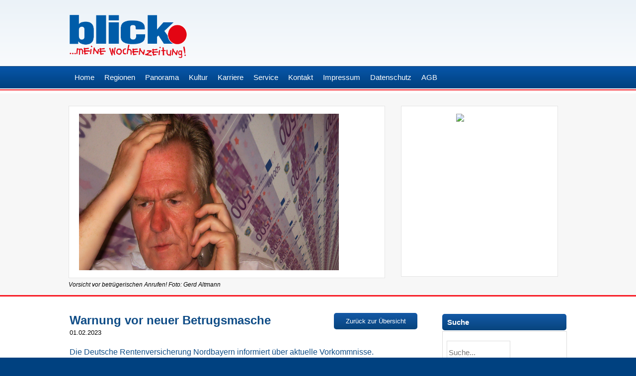

--- FILE ---
content_type: text/html; charset=UTF-8
request_url: https://www.blick-punkt.com/warnung-vor-neuer-betrugsmasche/
body_size: 12516
content:

<!DOCTYPE html>
<html>
<head>
<meta http-equiv="Content-Type" content="text/html; charset=UTF-8" />
	<meta name="viewport" content="width=device-width, initial-scale=1.0, user-scalable=no">
	<meta name="author" content="Werbeagentur purpix" />
    <link href="https://www.blick-punkt.com/favicon.ico" rel="shortcut icon" type="image/vnd.microsoft.icon" />
	<link rel="pingback" href="https://www.blick-punkt.com/xmlrpc.php" />
	<link rel="stylesheet" type="text/css" media="all" href="https://www.blick-punkt.com/wp-content/themes/blickpunkt/style.css?v=1.22" />
	<link rel="stylesheet" href="https://www.blick-punkt.com/wp-content/themes/blickpunkt/css/font-awesome.min.css">
	<title>Warnung vor neuer Betrugsmasche - Blickpunkt Verlag Blickpunkt Verlag</title>
		<script>(function(html){html.className = html.className.replace(/\bno-js\b/,'js')})(document.documentElement);</script>
<meta name='robots' content='index, follow, max-image-preview:large, max-snippet:-1, max-video-preview:-1' />
	<style>img:is([sizes="auto" i], [sizes^="auto," i]) { contain-intrinsic-size: 3000px 1500px }</style>
	
	<!-- This site is optimized with the Yoast SEO plugin v26.1.1 - https://yoast.com/wordpress/plugins/seo/ -->
	<link rel="canonical" href="https://www.blick-punkt.com/warnung-vor-neuer-betrugsmasche/" />
	<meta property="og:locale" content="de_DE" />
	<meta property="og:type" content="article" />
	<meta property="og:title" content="Warnung vor neuer Betrugsmasche - Blickpunkt Verlag" />
	<meta property="og:description" content="Die Deutsche Rentenversicherung Nordbayern informiert über aktuelle Vorkommnisse. Die Deutsche Rentenversicherung (DRV) Nordbayern wurde von Bürgerinnen und Bürgern darüber informiert, dass derzeit wieder Trickbetrüger telefonisch aktiv sind. Der Anrufer verspricht eine kostenlose (Zahn-)Zusatzversicherung aufgrund langjähriger Versicherungszeit und erbittet hierfür die ..." />
	<meta property="og:url" content="https://www.blick-punkt.com/warnung-vor-neuer-betrugsmasche/" />
	<meta property="og:site_name" content="Blickpunkt Verlag" />
	<meta property="article:published_time" content="2023-02-01T12:41:11+00:00" />
	<meta property="og:image" content="https://www.blick-punkt.com/wp-content/uploads/2023/02/Telefonbetrug-Trick-Betrug.jpg" />
	<meta property="og:image:width" content="1920" />
	<meta property="og:image:height" content="853" />
	<meta property="og:image:type" content="image/jpeg" />
	<meta name="author" content="Kellner Marion" />
	<meta name="twitter:card" content="summary_large_image" />
	<meta name="twitter:label1" content="Verfasst von" />
	<meta name="twitter:data1" content="Kellner Marion" />
	<meta name="twitter:label2" content="Geschätzte Lesezeit" />
	<meta name="twitter:data2" content="1 Minute" />
	<script type="application/ld+json" class="yoast-schema-graph">{"@context":"https://schema.org","@graph":[{"@type":"WebPage","@id":"https://www.blick-punkt.com/warnung-vor-neuer-betrugsmasche/","url":"https://www.blick-punkt.com/warnung-vor-neuer-betrugsmasche/","name":"Warnung vor neuer Betrugsmasche - Blickpunkt Verlag","isPartOf":{"@id":"https://www.blick-punkt.com/#website"},"primaryImageOfPage":{"@id":"https://www.blick-punkt.com/warnung-vor-neuer-betrugsmasche/#primaryimage"},"image":{"@id":"https://www.blick-punkt.com/warnung-vor-neuer-betrugsmasche/#primaryimage"},"thumbnailUrl":"https://www.blick-punkt.com/wp-content/uploads/2023/02/Telefonbetrug-Trick-Betrug.jpg","datePublished":"2023-02-01T12:41:11+00:00","author":{"@id":"https://www.blick-punkt.com/#/schema/person/78849288394afeb59678e9bfb648745b"},"breadcrumb":{"@id":"https://www.blick-punkt.com/warnung-vor-neuer-betrugsmasche/#breadcrumb"},"inLanguage":"de","potentialAction":[{"@type":"ReadAction","target":["https://www.blick-punkt.com/warnung-vor-neuer-betrugsmasche/"]}]},{"@type":"ImageObject","inLanguage":"de","@id":"https://www.blick-punkt.com/warnung-vor-neuer-betrugsmasche/#primaryimage","url":"https://www.blick-punkt.com/wp-content/uploads/2023/02/Telefonbetrug-Trick-Betrug.jpg","contentUrl":"https://www.blick-punkt.com/wp-content/uploads/2023/02/Telefonbetrug-Trick-Betrug.jpg","width":1920,"height":853,"caption":"Vorsicht vor betrügerischen Anrufen! Foto: Gerd Altmann"},{"@type":"BreadcrumbList","@id":"https://www.blick-punkt.com/warnung-vor-neuer-betrugsmasche/#breadcrumb","itemListElement":[{"@type":"ListItem","position":1,"name":"Startseite","item":"https://www.blick-punkt.com/"},{"@type":"ListItem","position":2,"name":"Warnung vor neuer Betrugsmasche"}]},{"@type":"WebSite","@id":"https://www.blick-punkt.com/#website","url":"https://www.blick-punkt.com/","name":"Blickpunkt Verlag","description":"Meine Wochenzeitung","potentialAction":[{"@type":"SearchAction","target":{"@type":"EntryPoint","urlTemplate":"https://www.blick-punkt.com/?s={search_term_string}"},"query-input":{"@type":"PropertyValueSpecification","valueRequired":true,"valueName":"search_term_string"}}],"inLanguage":"de"},{"@type":"Person","@id":"https://www.blick-punkt.com/#/schema/person/78849288394afeb59678e9bfb648745b","name":"Kellner Marion","image":{"@type":"ImageObject","inLanguage":"de","@id":"https://www.blick-punkt.com/#/schema/person/image/","url":"https://secure.gravatar.com/avatar/86eadcbcc6d5ca9972d0deac2d32267d8b4a0eb1f58b8bb71632035a4c4831d4?s=96&d=mm&r=g","contentUrl":"https://secure.gravatar.com/avatar/86eadcbcc6d5ca9972d0deac2d32267d8b4a0eb1f58b8bb71632035a4c4831d4?s=96&d=mm&r=g","caption":"Kellner Marion"},"url":"https://www.blick-punkt.com/author/kellner/"}]}</script>
	<!-- / Yoast SEO plugin. -->


<script type="text/javascript">
/* <![CDATA[ */
window._wpemojiSettings = {"baseUrl":"https:\/\/s.w.org\/images\/core\/emoji\/16.0.1\/72x72\/","ext":".png","svgUrl":"https:\/\/s.w.org\/images\/core\/emoji\/16.0.1\/svg\/","svgExt":".svg","source":{"concatemoji":"https:\/\/www.blick-punkt.com\/wp-includes\/js\/wp-emoji-release.min.js?ver=6.8.3"}};
/*! This file is auto-generated */
!function(s,n){var o,i,e;function c(e){try{var t={supportTests:e,timestamp:(new Date).valueOf()};sessionStorage.setItem(o,JSON.stringify(t))}catch(e){}}function p(e,t,n){e.clearRect(0,0,e.canvas.width,e.canvas.height),e.fillText(t,0,0);var t=new Uint32Array(e.getImageData(0,0,e.canvas.width,e.canvas.height).data),a=(e.clearRect(0,0,e.canvas.width,e.canvas.height),e.fillText(n,0,0),new Uint32Array(e.getImageData(0,0,e.canvas.width,e.canvas.height).data));return t.every(function(e,t){return e===a[t]})}function u(e,t){e.clearRect(0,0,e.canvas.width,e.canvas.height),e.fillText(t,0,0);for(var n=e.getImageData(16,16,1,1),a=0;a<n.data.length;a++)if(0!==n.data[a])return!1;return!0}function f(e,t,n,a){switch(t){case"flag":return n(e,"\ud83c\udff3\ufe0f\u200d\u26a7\ufe0f","\ud83c\udff3\ufe0f\u200b\u26a7\ufe0f")?!1:!n(e,"\ud83c\udde8\ud83c\uddf6","\ud83c\udde8\u200b\ud83c\uddf6")&&!n(e,"\ud83c\udff4\udb40\udc67\udb40\udc62\udb40\udc65\udb40\udc6e\udb40\udc67\udb40\udc7f","\ud83c\udff4\u200b\udb40\udc67\u200b\udb40\udc62\u200b\udb40\udc65\u200b\udb40\udc6e\u200b\udb40\udc67\u200b\udb40\udc7f");case"emoji":return!a(e,"\ud83e\udedf")}return!1}function g(e,t,n,a){var r="undefined"!=typeof WorkerGlobalScope&&self instanceof WorkerGlobalScope?new OffscreenCanvas(300,150):s.createElement("canvas"),o=r.getContext("2d",{willReadFrequently:!0}),i=(o.textBaseline="top",o.font="600 32px Arial",{});return e.forEach(function(e){i[e]=t(o,e,n,a)}),i}function t(e){var t=s.createElement("script");t.src=e,t.defer=!0,s.head.appendChild(t)}"undefined"!=typeof Promise&&(o="wpEmojiSettingsSupports",i=["flag","emoji"],n.supports={everything:!0,everythingExceptFlag:!0},e=new Promise(function(e){s.addEventListener("DOMContentLoaded",e,{once:!0})}),new Promise(function(t){var n=function(){try{var e=JSON.parse(sessionStorage.getItem(o));if("object"==typeof e&&"number"==typeof e.timestamp&&(new Date).valueOf()<e.timestamp+604800&&"object"==typeof e.supportTests)return e.supportTests}catch(e){}return null}();if(!n){if("undefined"!=typeof Worker&&"undefined"!=typeof OffscreenCanvas&&"undefined"!=typeof URL&&URL.createObjectURL&&"undefined"!=typeof Blob)try{var e="postMessage("+g.toString()+"("+[JSON.stringify(i),f.toString(),p.toString(),u.toString()].join(",")+"));",a=new Blob([e],{type:"text/javascript"}),r=new Worker(URL.createObjectURL(a),{name:"wpTestEmojiSupports"});return void(r.onmessage=function(e){c(n=e.data),r.terminate(),t(n)})}catch(e){}c(n=g(i,f,p,u))}t(n)}).then(function(e){for(var t in e)n.supports[t]=e[t],n.supports.everything=n.supports.everything&&n.supports[t],"flag"!==t&&(n.supports.everythingExceptFlag=n.supports.everythingExceptFlag&&n.supports[t]);n.supports.everythingExceptFlag=n.supports.everythingExceptFlag&&!n.supports.flag,n.DOMReady=!1,n.readyCallback=function(){n.DOMReady=!0}}).then(function(){return e}).then(function(){var e;n.supports.everything||(n.readyCallback(),(e=n.source||{}).concatemoji?t(e.concatemoji):e.wpemoji&&e.twemoji&&(t(e.twemoji),t(e.wpemoji)))}))}((window,document),window._wpemojiSettings);
/* ]]> */
</script>
<style id='wp-emoji-styles-inline-css' type='text/css'>

	img.wp-smiley, img.emoji {
		display: inline !important;
		border: none !important;
		box-shadow: none !important;
		height: 1em !important;
		width: 1em !important;
		margin: 0 0.07em !important;
		vertical-align: -0.1em !important;
		background: none !important;
		padding: 0 !important;
	}
</style>
<link rel='stylesheet' id='wp-block-library-css' href='https://www.blick-punkt.com/wp-includes/css/dist/block-library/style.min.css?ver=6.8.3' type='text/css' media='all' />
<style id='classic-theme-styles-inline-css' type='text/css'>
/*! This file is auto-generated */
.wp-block-button__link{color:#fff;background-color:#32373c;border-radius:9999px;box-shadow:none;text-decoration:none;padding:calc(.667em + 2px) calc(1.333em + 2px);font-size:1.125em}.wp-block-file__button{background:#32373c;color:#fff;text-decoration:none}
</style>
<style id='global-styles-inline-css' type='text/css'>
:root{--wp--preset--aspect-ratio--square: 1;--wp--preset--aspect-ratio--4-3: 4/3;--wp--preset--aspect-ratio--3-4: 3/4;--wp--preset--aspect-ratio--3-2: 3/2;--wp--preset--aspect-ratio--2-3: 2/3;--wp--preset--aspect-ratio--16-9: 16/9;--wp--preset--aspect-ratio--9-16: 9/16;--wp--preset--color--black: #000000;--wp--preset--color--cyan-bluish-gray: #abb8c3;--wp--preset--color--white: #ffffff;--wp--preset--color--pale-pink: #f78da7;--wp--preset--color--vivid-red: #cf2e2e;--wp--preset--color--luminous-vivid-orange: #ff6900;--wp--preset--color--luminous-vivid-amber: #fcb900;--wp--preset--color--light-green-cyan: #7bdcb5;--wp--preset--color--vivid-green-cyan: #00d084;--wp--preset--color--pale-cyan-blue: #8ed1fc;--wp--preset--color--vivid-cyan-blue: #0693e3;--wp--preset--color--vivid-purple: #9b51e0;--wp--preset--gradient--vivid-cyan-blue-to-vivid-purple: linear-gradient(135deg,rgba(6,147,227,1) 0%,rgb(155,81,224) 100%);--wp--preset--gradient--light-green-cyan-to-vivid-green-cyan: linear-gradient(135deg,rgb(122,220,180) 0%,rgb(0,208,130) 100%);--wp--preset--gradient--luminous-vivid-amber-to-luminous-vivid-orange: linear-gradient(135deg,rgba(252,185,0,1) 0%,rgba(255,105,0,1) 100%);--wp--preset--gradient--luminous-vivid-orange-to-vivid-red: linear-gradient(135deg,rgba(255,105,0,1) 0%,rgb(207,46,46) 100%);--wp--preset--gradient--very-light-gray-to-cyan-bluish-gray: linear-gradient(135deg,rgb(238,238,238) 0%,rgb(169,184,195) 100%);--wp--preset--gradient--cool-to-warm-spectrum: linear-gradient(135deg,rgb(74,234,220) 0%,rgb(151,120,209) 20%,rgb(207,42,186) 40%,rgb(238,44,130) 60%,rgb(251,105,98) 80%,rgb(254,248,76) 100%);--wp--preset--gradient--blush-light-purple: linear-gradient(135deg,rgb(255,206,236) 0%,rgb(152,150,240) 100%);--wp--preset--gradient--blush-bordeaux: linear-gradient(135deg,rgb(254,205,165) 0%,rgb(254,45,45) 50%,rgb(107,0,62) 100%);--wp--preset--gradient--luminous-dusk: linear-gradient(135deg,rgb(255,203,112) 0%,rgb(199,81,192) 50%,rgb(65,88,208) 100%);--wp--preset--gradient--pale-ocean: linear-gradient(135deg,rgb(255,245,203) 0%,rgb(182,227,212) 50%,rgb(51,167,181) 100%);--wp--preset--gradient--electric-grass: linear-gradient(135deg,rgb(202,248,128) 0%,rgb(113,206,126) 100%);--wp--preset--gradient--midnight: linear-gradient(135deg,rgb(2,3,129) 0%,rgb(40,116,252) 100%);--wp--preset--font-size--small: 13px;--wp--preset--font-size--medium: 20px;--wp--preset--font-size--large: 36px;--wp--preset--font-size--x-large: 42px;--wp--preset--spacing--20: 0.44rem;--wp--preset--spacing--30: 0.67rem;--wp--preset--spacing--40: 1rem;--wp--preset--spacing--50: 1.5rem;--wp--preset--spacing--60: 2.25rem;--wp--preset--spacing--70: 3.38rem;--wp--preset--spacing--80: 5.06rem;--wp--preset--shadow--natural: 6px 6px 9px rgba(0, 0, 0, 0.2);--wp--preset--shadow--deep: 12px 12px 50px rgba(0, 0, 0, 0.4);--wp--preset--shadow--sharp: 6px 6px 0px rgba(0, 0, 0, 0.2);--wp--preset--shadow--outlined: 6px 6px 0px -3px rgba(255, 255, 255, 1), 6px 6px rgba(0, 0, 0, 1);--wp--preset--shadow--crisp: 6px 6px 0px rgba(0, 0, 0, 1);}:where(.is-layout-flex){gap: 0.5em;}:where(.is-layout-grid){gap: 0.5em;}body .is-layout-flex{display: flex;}.is-layout-flex{flex-wrap: wrap;align-items: center;}.is-layout-flex > :is(*, div){margin: 0;}body .is-layout-grid{display: grid;}.is-layout-grid > :is(*, div){margin: 0;}:where(.wp-block-columns.is-layout-flex){gap: 2em;}:where(.wp-block-columns.is-layout-grid){gap: 2em;}:where(.wp-block-post-template.is-layout-flex){gap: 1.25em;}:where(.wp-block-post-template.is-layout-grid){gap: 1.25em;}.has-black-color{color: var(--wp--preset--color--black) !important;}.has-cyan-bluish-gray-color{color: var(--wp--preset--color--cyan-bluish-gray) !important;}.has-white-color{color: var(--wp--preset--color--white) !important;}.has-pale-pink-color{color: var(--wp--preset--color--pale-pink) !important;}.has-vivid-red-color{color: var(--wp--preset--color--vivid-red) !important;}.has-luminous-vivid-orange-color{color: var(--wp--preset--color--luminous-vivid-orange) !important;}.has-luminous-vivid-amber-color{color: var(--wp--preset--color--luminous-vivid-amber) !important;}.has-light-green-cyan-color{color: var(--wp--preset--color--light-green-cyan) !important;}.has-vivid-green-cyan-color{color: var(--wp--preset--color--vivid-green-cyan) !important;}.has-pale-cyan-blue-color{color: var(--wp--preset--color--pale-cyan-blue) !important;}.has-vivid-cyan-blue-color{color: var(--wp--preset--color--vivid-cyan-blue) !important;}.has-vivid-purple-color{color: var(--wp--preset--color--vivid-purple) !important;}.has-black-background-color{background-color: var(--wp--preset--color--black) !important;}.has-cyan-bluish-gray-background-color{background-color: var(--wp--preset--color--cyan-bluish-gray) !important;}.has-white-background-color{background-color: var(--wp--preset--color--white) !important;}.has-pale-pink-background-color{background-color: var(--wp--preset--color--pale-pink) !important;}.has-vivid-red-background-color{background-color: var(--wp--preset--color--vivid-red) !important;}.has-luminous-vivid-orange-background-color{background-color: var(--wp--preset--color--luminous-vivid-orange) !important;}.has-luminous-vivid-amber-background-color{background-color: var(--wp--preset--color--luminous-vivid-amber) !important;}.has-light-green-cyan-background-color{background-color: var(--wp--preset--color--light-green-cyan) !important;}.has-vivid-green-cyan-background-color{background-color: var(--wp--preset--color--vivid-green-cyan) !important;}.has-pale-cyan-blue-background-color{background-color: var(--wp--preset--color--pale-cyan-blue) !important;}.has-vivid-cyan-blue-background-color{background-color: var(--wp--preset--color--vivid-cyan-blue) !important;}.has-vivid-purple-background-color{background-color: var(--wp--preset--color--vivid-purple) !important;}.has-black-border-color{border-color: var(--wp--preset--color--black) !important;}.has-cyan-bluish-gray-border-color{border-color: var(--wp--preset--color--cyan-bluish-gray) !important;}.has-white-border-color{border-color: var(--wp--preset--color--white) !important;}.has-pale-pink-border-color{border-color: var(--wp--preset--color--pale-pink) !important;}.has-vivid-red-border-color{border-color: var(--wp--preset--color--vivid-red) !important;}.has-luminous-vivid-orange-border-color{border-color: var(--wp--preset--color--luminous-vivid-orange) !important;}.has-luminous-vivid-amber-border-color{border-color: var(--wp--preset--color--luminous-vivid-amber) !important;}.has-light-green-cyan-border-color{border-color: var(--wp--preset--color--light-green-cyan) !important;}.has-vivid-green-cyan-border-color{border-color: var(--wp--preset--color--vivid-green-cyan) !important;}.has-pale-cyan-blue-border-color{border-color: var(--wp--preset--color--pale-cyan-blue) !important;}.has-vivid-cyan-blue-border-color{border-color: var(--wp--preset--color--vivid-cyan-blue) !important;}.has-vivid-purple-border-color{border-color: var(--wp--preset--color--vivid-purple) !important;}.has-vivid-cyan-blue-to-vivid-purple-gradient-background{background: var(--wp--preset--gradient--vivid-cyan-blue-to-vivid-purple) !important;}.has-light-green-cyan-to-vivid-green-cyan-gradient-background{background: var(--wp--preset--gradient--light-green-cyan-to-vivid-green-cyan) !important;}.has-luminous-vivid-amber-to-luminous-vivid-orange-gradient-background{background: var(--wp--preset--gradient--luminous-vivid-amber-to-luminous-vivid-orange) !important;}.has-luminous-vivid-orange-to-vivid-red-gradient-background{background: var(--wp--preset--gradient--luminous-vivid-orange-to-vivid-red) !important;}.has-very-light-gray-to-cyan-bluish-gray-gradient-background{background: var(--wp--preset--gradient--very-light-gray-to-cyan-bluish-gray) !important;}.has-cool-to-warm-spectrum-gradient-background{background: var(--wp--preset--gradient--cool-to-warm-spectrum) !important;}.has-blush-light-purple-gradient-background{background: var(--wp--preset--gradient--blush-light-purple) !important;}.has-blush-bordeaux-gradient-background{background: var(--wp--preset--gradient--blush-bordeaux) !important;}.has-luminous-dusk-gradient-background{background: var(--wp--preset--gradient--luminous-dusk) !important;}.has-pale-ocean-gradient-background{background: var(--wp--preset--gradient--pale-ocean) !important;}.has-electric-grass-gradient-background{background: var(--wp--preset--gradient--electric-grass) !important;}.has-midnight-gradient-background{background: var(--wp--preset--gradient--midnight) !important;}.has-small-font-size{font-size: var(--wp--preset--font-size--small) !important;}.has-medium-font-size{font-size: var(--wp--preset--font-size--medium) !important;}.has-large-font-size{font-size: var(--wp--preset--font-size--large) !important;}.has-x-large-font-size{font-size: var(--wp--preset--font-size--x-large) !important;}
:where(.wp-block-post-template.is-layout-flex){gap: 1.25em;}:where(.wp-block-post-template.is-layout-grid){gap: 1.25em;}
:where(.wp-block-columns.is-layout-flex){gap: 2em;}:where(.wp-block-columns.is-layout-grid){gap: 2em;}
:root :where(.wp-block-pullquote){font-size: 1.5em;line-height: 1.6;}
</style>
<link rel='stylesheet' id='contact-form-7-css' href='https://www.blick-punkt.com/wp-content/plugins/contact-form-7/includes/css/styles.css?ver=6.1.2' type='text/css' media='all' />
<link rel='stylesheet' id='rfw-style-css' href='https://www.blick-punkt.com/wp-content/plugins/rss-feed-widget/css/style.css?ver=2026011114' type='text/css' media='all' />
<link rel='stylesheet' id='slb_core-css' href='https://www.blick-punkt.com/wp-content/plugins/simple-lightbox/client/css/app.css?ver=2.9.4' type='text/css' media='all' />
<script type="text/javascript" src="https://www.blick-punkt.com/wp-includes/js/jquery/jquery.min.js?ver=3.7.1" id="jquery-core-js"></script>
<script type="text/javascript" src="https://www.blick-punkt.com/wp-includes/js/jquery/jquery-migrate.min.js?ver=3.4.1" id="jquery-migrate-js"></script>
<script type="text/javascript" src="https://www.blick-punkt.com/wp-content/themes/blickpunkt/js/general.js" id="handler_name_eins-js"></script>
<script type="text/javascript" src="https://www.blick-punkt.com/wp-includes/js/wp-embed.min.js?ver=6.8.3" id="wp-embed-js" defer="defer" data-wp-strategy="defer"></script>
<link rel="https://api.w.org/" href="https://www.blick-punkt.com/wp-json/" /><link rel="alternate" title="JSON" type="application/json" href="https://www.blick-punkt.com/wp-json/wp/v2/posts/93490" /><link rel="EditURI" type="application/rsd+xml" title="RSD" href="https://www.blick-punkt.com/xmlrpc.php?rsd" />
<meta name="generator" content="WordPress 6.8.3" />
<link rel='shortlink' href='https://www.blick-punkt.com/?p=93490' />
<link rel="alternate" title="oEmbed (JSON)" type="application/json+oembed" href="https://www.blick-punkt.com/wp-json/oembed/1.0/embed?url=https%3A%2F%2Fwww.blick-punkt.com%2Fwarnung-vor-neuer-betrugsmasche%2F" />
<link rel="alternate" title="oEmbed (XML)" type="text/xml+oembed" href="https://www.blick-punkt.com/wp-json/oembed/1.0/embed?url=https%3A%2F%2Fwww.blick-punkt.com%2Fwarnung-vor-neuer-betrugsmasche%2F&#038;format=xml" />
<!-- All in one Favicon 4.8 --><link rel="shortcut icon" href="https://www.blick-punkt.com/wp-content/themes/blickpunkt/img/favicon.ico" />
<meta name="generator" content="Powered by Visual Composer - drag and drop page builder for WordPress."/>
<!--[if lte IE 9]><link rel="stylesheet" type="text/css" href="https://www.blick-punkt.com/wp-content/plugins/js_composer/assets/css/vc_lte_ie9.min.css" media="screen"><![endif]--><noscript><style type="text/css"> .wpb_animate_when_almost_visible { opacity: 1; }</style></noscript></head>
<body class="wp-singular post-template-default single single-post postid-93490 single-format-standard wp-theme-blickpunkt metaslider-plugin wpb-js-composer js-comp-ver-5.2.1 vc_responsive">
	<header>
		<div class="logo">			
			<div class="logo-inner">
				<a href="http://www.blick-punkt.com"><img src="https://www.blick-punkt.com/wp-content/themes/blickpunkt/img/logo_start.png" alt="Blickpunkt Verlag" /></a>
				<div class="headbanner">
					
				</div>
				<div class="clear"></div>
			</div>
		</div>
		<div id="navi">
			<div class="navi">
				<div class="navi-mob">
					<div class="navi-mob_left"><i class="fa fa-bars"></i> Navigation</div>
					<div class="navi-mob_right"></div>
					<div class="clear"></div>
				</div>
				<section>
					<nav class="onlyhandy onlydesktop" id="access" role="navigation">
						<div class="mobilenav desktop">
							<div class="menu-main-container"><ul id="menu-main" class="menu"><li id="menu-item-407" class="menu-item menu-item-type-post_type menu-item-object-page menu-item-home menu-item-407"><a href="https://www.blick-punkt.com/">Home</a></li>
<li id="menu-item-21810" class="menu-item menu-item-type-custom menu-item-object-custom menu-item-has-children menu-item-21810"><a href="#">Regionen</a>
<ul class="sub-menu">
	<li id="menu-item-21819" class="menu-item menu-item-type-post_type menu-item-object-page menu-item-21819"><a href="https://www.blick-punkt.com/regionen-uebersicht/">Übersicht Regionen</a></li>
	<li id="menu-item-81481" class="menu-item menu-item-type-taxonomy menu-item-object-category menu-item-81481"><a href="https://www.blick-punkt.com/regionen/phaenomenal-regional/">Phänomenal regional</a></li>
	<li id="menu-item-80391" class="menu-item menu-item-type-taxonomy menu-item-object-category menu-item-80391"><a href="https://www.blick-punkt.com/regionen/rosenheim/">Rosenheim</a></li>
	<li id="menu-item-24262" class="menu-item menu-item-type-taxonomy menu-item-object-category menu-item-24262"><a href="https://www.blick-punkt.com/regionen/muehldorf/">Mühldorf</a></li>
	<li id="menu-item-24265" class="menu-item menu-item-type-taxonomy menu-item-object-category menu-item-24265"><a href="https://www.blick-punkt.com/regionen/waldkraiburg/">Waldkraiburg</a></li>
	<li id="menu-item-24257" class="menu-item menu-item-type-taxonomy menu-item-object-category menu-item-24257"><a href="https://www.blick-punkt.com/regionen/altoetting/">Altötting</a></li>
	<li id="menu-item-24259" class="menu-item menu-item-type-taxonomy menu-item-object-category menu-item-24259"><a href="https://www.blick-punkt.com/regionen/inntal/">Inntal</a></li>
	<li id="menu-item-24258" class="menu-item menu-item-type-taxonomy menu-item-object-category menu-item-24258"><a href="https://www.blick-punkt.com/regionen/chiemgau/">Chiemgau</a></li>
	<li id="menu-item-24183" class="menu-item menu-item-type-taxonomy menu-item-object-category menu-item-24183"><a href="https://www.blick-punkt.com/regionen/wasserburg/">Wasserburg</a></li>
	<li id="menu-item-24260" class="menu-item menu-item-type-taxonomy menu-item-object-category menu-item-24260"><a href="https://www.blick-punkt.com/regionen/mangfalltal/">Mangfalltal</a></li>
</ul>
</li>
<li id="menu-item-81460" class="menu-item menu-item-type-custom menu-item-object-custom menu-item-has-children menu-item-81460"><a href="#">Panorama</a>
<ul class="sub-menu">
	<li id="menu-item-24673" class="menu-item menu-item-type-taxonomy menu-item-object-category current-post-ancestor current-menu-parent current-post-parent menu-item-24673"><a href="https://www.blick-punkt.com/panorama/">Bayern + Deutschland</a></li>
	<li id="menu-item-81461" class="menu-item menu-item-type-taxonomy menu-item-object-category menu-item-81461"><a href="https://www.blick-punkt.com/gastro-guide/">Gastro + Schmackhaftes</a></li>
</ul>
</li>
<li id="menu-item-53102" class="menu-item menu-item-type-custom menu-item-object-custom menu-item-has-children menu-item-53102"><a href="#">Kultur</a>
<ul class="sub-menu">
	<li id="menu-item-841" class="menu-item menu-item-type-post_type menu-item-object-page menu-item-841"><a href="https://www.blick-punkt.com/kulturub/">Übersicht Kultur</a></li>
	<li id="menu-item-25430" class="menu-item menu-item-type-taxonomy menu-item-object-category menu-item-25430"><a href="https://www.blick-punkt.com/kultur/veranstaltungen/">Veranstaltungen</a></li>
	<li id="menu-item-74635" class="d-none menu-item menu-item-type-taxonomy menu-item-object-category menu-item-74635"><a href="https://www.blick-punkt.com/fasching2024/">Fasching</a></li>
	<li id="menu-item-61304" class="menu-item menu-item-type-taxonomy menu-item-object-category menu-item-61304"><a href="https://www.blick-punkt.com/kultur/gewinnspiele/">Gewinnspiele</a></li>
	<li id="menu-item-79242" class="menu-item menu-item-type-taxonomy menu-item-object-category menu-item-79242"><a href="https://www.blick-punkt.com/medien-tipps/">Medien-Tipps</a></li>
	<li id="menu-item-25612" class="menu-item menu-item-type-taxonomy menu-item-object-category menu-item-25612"><a href="https://www.blick-punkt.com/kultur/menschen-im-blick/">Menschen im blick</a></li>
</ul>
</li>
<li id="menu-item-51134" class="menu-item menu-item-type-custom menu-item-object-custom menu-item-has-children menu-item-51134"><a href="#">Karriere</a>
<ul class="sub-menu">
	<li id="menu-item-51133" class="menu-item menu-item-type-post_type menu-item-object-page menu-item-51133"><a href="https://www.blick-punkt.com/karriereub/">Übersicht Karriere</a></li>
	<li id="menu-item-79501" class="menu-item menu-item-type-taxonomy menu-item-object-category menu-item-79501"><a href="https://www.blick-punkt.com/karriere/bildung-beruf/">Bildung &amp; Beruf</a></li>
	<li id="menu-item-51251" class="menu-item menu-item-type-taxonomy menu-item-object-category menu-item-51251"><a href="https://www.blick-punkt.com/karriere/stellenangebote/">Stellenangebote</a></li>
</ul>
</li>
<li id="menu-item-62511" class="menu-item menu-item-type-custom menu-item-object-custom menu-item-has-children menu-item-62511"><a href="#">Service</a>
<ul class="sub-menu">
	<li id="menu-item-69018" class="menu-item menu-item-type-taxonomy menu-item-object-category menu-item-69018"><a href="https://www.blick-punkt.com/service/">Übersicht Service</a></li>
	<li id="menu-item-408" class="menu-item menu-item-type-post_type menu-item-object-page menu-item-408"><a href="https://www.blick-punkt.com/kleinanzeigen/">Kleinanzeigen</a></li>
	<li id="menu-item-62452" class="menu-item menu-item-type-post_type menu-item-object-page menu-item-62452"><a href="https://www.blick-punkt.com/notfallnummern/">Notfallnummern</a></li>
	<li id="menu-item-67881" class="menu-item menu-item-type-post_type menu-item-object-page menu-item-67881"><a href="https://www.blick-punkt.com/keine-zeitung-erhalten/">Keine Zeitung erhalten?</a></li>
	<li id="menu-item-67897" class="menu-item menu-item-type-post_type menu-item-object-page menu-item-67897"><a href="https://www.blick-punkt.com/ansprechpartner/">Ansprechpartner</a></li>
</ul>
</li>
<li id="menu-item-409" class="menu-item menu-item-type-post_type menu-item-object-page menu-item-409"><a href="https://www.blick-punkt.com/kontakt/">Kontakt</a></li>
<li id="menu-item-410" class="menu-item menu-item-type-post_type menu-item-object-page menu-item-410"><a href="https://www.blick-punkt.com/impressum/">Impressum</a></li>
<li id="menu-item-62901" class="menu-item menu-item-type-post_type menu-item-object-page menu-item-62901"><a href="https://www.blick-punkt.com/datenschutz/">Datenschutz</a></li>
<li id="menu-item-107291" class="menu-item menu-item-type-post_type menu-item-object-page menu-item-107291"><a href="https://www.blick-punkt.com/agb/">AGB</a></li>
</ul></div>	
						</div>
					</nav>
				</section>
			</div>							
		</div>	
		<div class="clear"></div>	
	</header><div id="mainimage">
	<div class="mainimage">
		<div class="mainimage-left">
			<div class="mainimage-left--imgcont">
				<div class="mainimage-left--imginner">
											<img title="Warnung vor neuer Betrugsmasche" alt="Warnung vor neuer Betrugsmasche" src="https://www.blick-punkt.com/wp-content/uploads/2023/02/Telefonbetrug-Trick-Betrug.jpg" />
			        				</div>
			</div>
	        <div class="mainimage-caption">Vorsicht vor betrügerischen Anrufen! Foto: Gerd Altmann</div>
		</div>
		<div class="mainimage-right">
			<div class="mainimage-right--ads"><a href='https://ads.blick-punkt.com/www/delivery/ck.php?oaparams=2__bannerid=127__zoneid=69__cb=1eaf005680__oadest=https%3A%2F%2Fleafletto.de%2Fapp' target='_blank'><img src='https://ads.blick-punkt.com/www/images/45df32abd333e468e1d7e89087448e03.jpg' width='252' height='278' alt='Prosepkt Box' title='Prosepkt Box' border='0' /></a><div id='beacon_1eaf005680' style='position: absolute; left: 0px; top: 0px; visibility: hidden;'><img src='https://ads.blick-punkt.com/www/delivery/lg.php?bannerid=127&amp;campaignid=1&amp;zoneid=69&amp;loc=https%3A%2F%2Fwww.blick-punkt.com%2Fwarnung-vor-neuer-betrugsmasche%2F&amp;cb=1eaf005680' width='0' height='0' alt='' style='width: 0px; height: 0px;' /></div></div>
		</div>
		<div class="clear"></div>
	</div>
</div>
<div id="content">
	<div class="content single">
		<div class="cont-left">
						                    <div id="post-93490">
                        <div class="wayback"><a href="javascript:history.back(-1)">Zur&uuml;ck zur Übersicht</a></div>
                        <h1 class="singleh1">Warnung vor neuer Betrugsmasche</h1>
                        <span class="entry-date">01.02.2023</span>
                        <div class="entry">
                           <p>Die Deutsche Rentenversicherung Nordbayern informiert über aktuelle Vorkommnisse.</p>
<p>Die Deutsche Rentenversicherung (DRV) Nordbayern wurde von Bürgerinnen und Bürgern darüber informiert, dass derzeit wieder Trickbetrüger telefonisch aktiv sind. Der Anrufer verspricht eine kostenlose (Zahn-)Zusatzversicherung aufgrund langjähriger Versicherungszeit und erbittet hierfür die Angabe persönlicher Daten.</p>
<p>Die DRV Nordbayern warnt eindringlich vor derartigen Anrufen und weist darauf hin, dass die gesetzliche Rentenversicherung ihre Kundinnen und Kunden nicht in dieser Form und zu diesen Inhalten kontaktiert. Bei Unsicherheiten steht die DRV Nordbayern unter ihrer kostenlosen Servicenummer 0800/1000 480 18 jederzeit zur Verfügung.</p>
<p>Um ihre Kundinnen und Kunden zu unterstützen, weist die Deutsche Rentenversicherung auf ihre Broschüre „Vorsicht Trickbetrüger“ hin und erklärt, wie man sich am besten schützen kann. Die Broschüre wendet sich nicht nur an Rentnerinnen und Rentner, sondern ausdrücklich auch an Angehörige und Nachbarn älterer Menschen sowie Mitarbeiter von Pflegediensten, denn in Zweifelsfällen können sie wertvolle Ansprechpartner sein.</p>
<p>&nbsp;</p>
<blockquote class="wp-embedded-content" data-secret="1zJhqlaWhO"><p><a href="https://www.blick-punkt.com/debatte-zum-umgang-mit-weggeworfenen-lebensmitteln-containern-soll-entkriminalisiert-werden/">Debatte zum Umgang mit weggeworfenen Lebensmitteln: Containern soll entkriminalisiert werden</a></p></blockquote>
<p><iframe class="wp-embedded-content" sandbox="allow-scripts" security="restricted" style="position: absolute; visibility: hidden;" title="&#8222;Debatte zum Umgang mit weggeworfenen Lebensmitteln: Containern soll entkriminalisiert werden&#8220; &#8212; Blickpunkt Verlag" src="https://www.blick-punkt.com/debatte-zum-umgang-mit-weggeworfenen-lebensmitteln-containern-soll-entkriminalisiert-werden/embed/#?secret=5W57xT3Hco#?secret=1zJhqlaWhO" data-secret="1zJhqlaWhO" width="500" height="282" frameborder="0" marginwidth="0" marginheight="0" scrolling="no"></iframe></p>
<p>&nbsp;</p>
<blockquote class="wp-embedded-content" data-secret="diLTne4JEh"><p><a href="https://www.blick-punkt.com/25-jahre-klinikclowns/">25 Jahre KlinikClowns!</a></p></blockquote>
<p><iframe class="wp-embedded-content" sandbox="allow-scripts" security="restricted" style="position: absolute; visibility: hidden;" title="&#8222;25 Jahre KlinikClowns!&#8220; &#8212; Blickpunkt Verlag" src="https://www.blick-punkt.com/25-jahre-klinikclowns/embed/#?secret=J5ejoA7XYc#?secret=diLTne4JEh" data-secret="diLTne4JEh" width="500" height="282" frameborder="0" marginwidth="0" marginheight="0" scrolling="no"></iframe></p>
<p>&nbsp;</p>
                        </div>
                    </div>
												    <div class="clear"></div>

	</div>
	<div class="cont-right2">
    				<aside id="search-4" class="widget widget-ad widget_search"><div class="widget-inner"><h3 class="widget-title">Suche</h3>	<form method="get" id="searchform" action="https://www.blick-punkt.com/">
		<span class="filter-table">
			<input type="text" class="field wu_field" name="s" id="s" placeholder="Suche..." />
		</span>
		<input type="submit" class="submit wu_submit" name="submit" id="searchsubmit" value="Jetzt suchen..." />
	</form></div></aside><aside id="media_image-2" class="widget widget-ad widget_media_image"><div class="widget-inner"><h3 class="widget-title">Menschen im Blick!</h3><a href="https://www.blick-punkt.com/kultur/menschen-im-blick/"><img width="250" height="140" src="https://www.blick-punkt.com/wp-content/uploads/2024/02/menschen-im-blick-neu.jpg" class="image wp-image-98538  attachment-full size-full" alt="Menschen im Blick" style="max-width: 100%; height: auto;" decoding="async" loading="lazy" /></a></div></aside><aside id="block-4" class="widget widget-ad widget_block"><div class="widget-inner">
<div class="wp-block-group d-none"><div class="wp-block-group__inner-container is-layout-constrained wp-block-group-is-layout-constrained">
<h3 class="wp-block-heading widget-title">Weihnachtsmärkte in der Region</h3>



<figure class="wp-block-image size-large"><a href="https://www.blick-punkt.com/weihnachtsmaerkte/"><img decoding="async" src="https://www.blick-punkt.com/wp-content/uploads/2025/01/weihnachtsmaerkte.jpg" alt=""/></a></figure>
</div></div>
</div></aside>	    	<h3 class="widget-title">Aktuelle Ausgaben</h3>
    	<div class="widget-inner">
	    	<div>
							<div id="widget_sp_image-3" class="ausgaben"><p>Rosenheim</p><a href="https://s3.amazonaws.com/online.fliphtml5.com/cuied/dsmk/index.html" target="_blank" class="widget_sp_image-image-link" title="Rosenheim"><img width="200" height="280" alt="Rosenheim" class="attachment-full" style="max-width: 100%;" src="https://www.blick-punkt.com/wp-content/uploads/2026/01/file-36.png" /></a></div><div id="widget_sp_image-2" class="ausgaben"><p>Wasserburg</p><a href="https://s3.amazonaws.com/online.fliphtml5.com/cuied/oczf/index.html" target="_blank" class="widget_sp_image-image-link" title="Wasserburg"><img width="200" height="280" alt="Wasserburg" class="attachment-full" style="max-width: 100%;" src="https://www.blick-punkt.com/wp-content/uploads/2026/01/file-32.png" /></a></div><div id="widget_sp_image-4" class="ausgaben"><p>Inntal</p><a href="https://s3.amazonaws.com/online.fliphtml5.com/cuied/icjb/index.html" target="_blank" class="widget_sp_image-image-link" title="Inntal"><img width="200" height="280" alt="Inntal" class="attachment-full" style="max-width: 100%;" src="https://www.blick-punkt.com/wp-content/uploads/2026/01/file-33.png" /></a></div><div id="widget_sp_image-5" class="ausgaben"><p>Mangfalltal</p><a href="https://s3.amazonaws.com/online.fliphtml5.com/cuied/sakm/index.html" target="_blank" class="widget_sp_image-image-link" title="Mangfalltal"><img width="200" height="280" alt="Mangfalltal" class="attachment-full" style="max-width: 100%;" src="https://www.blick-punkt.com/wp-content/uploads/2026/01/file-35.png" /></a></div><div id="widget_sp_image-9" class="ausgaben"><p>Inn-Salzach</p><a href="https://s3.amazonaws.com/online.fliphtml5.com/cuied/fmas/index.html" target="_blank" class="widget_sp_image-image-link" title="Inn-Salzach"><img width="200" height="280" alt="Inn-Salzach" class="attachment-full" style="max-width: 100%;" src="https://www.blick-punkt.com/wp-content/uploads/2026/01/file-34.png" /></a></div><div id="widget_sp_image-11" class="ausgaben"><p>Mühldorfer Wochenblatt</p><a href="https://online.fliphtml5.com/cuied/vzkc/" target="_blank" class="widget_sp_image-image-link" title="Mühldorfer Wochenblatt"><img width="200" height="280" alt="Mühldorfer Wochenblatt" class="attachment-full" style="max-width: 100%;" src="https://www.blick-punkt.com/wp-content/uploads/2026/01/file-25.png" /></a></div><div id="widget_sp_image-16" class="ausgaben"><p>Freizeit Spezial</p><a href="https://online.fliphtml5.com/cuied/yiap/" target="_self" class="widget_sp_image-image-link" title="Freizeit Spezial"><img width="200" height="284" alt="Freizeit Spezial" class="attachment-full" style="max-width: 100%;" src="https://www.blick-punkt.com/wp-content/uploads/2025/07/Freizeitmagazin-1.gif" /></a></div>					<div class="clear"></div>
	    	</div>
    	</div>
	    			<style type="text/css">
			.rfw_dock-2.rfw_more{
				display:none;
			}
			
			</style><aside id="rfw_dock-20" data-class="rfw_dock-2" class="rfw-class  rfw_dock-2"><h3 class="widget-title">TopNews der Tagesschau</h3><nav class="add-nav widget_dock" id="rfw-widget-0"><ul class="rfw_dock rfw_list" style=""><li> <h3 class="rfw2" title="Konflikt mit den USA: Bundeswehr-Team in Grönland eingetroffen" data-href="https://www.tagesschau.de/ausland/europa/groenland-bundeswehr-100.html"><a href="https://www.tagesschau.de/ausland/europa/groenland-bundeswehr-100.html" target="_blank">Konflikt mit den USA: Bundeswehr-Team in Grönland eingetroffen</a></h3> <div class="text_div">Im Konflikt mit den USA will Dänemark mit seinen Partnern gemeinsame Militärübungen auf Grönland vorbereiten. Auch Deutschland ist dabei. Nun ist ein Team der Bundeswehr aus Logistikern und anderen Experten auf der Arktisinsel angekommen.</div> </li><li> <h3 class="rfw2" title="Übergangsverwaltung berät in Kairo erstmals über Gazastreifen" data-href="https://www.tagesschau.de/ausland/asien/gazastreifen-uebergangsverwaltung-friedensrat-100.html"><a href="https://www.tagesschau.de/ausland/asien/gazastreifen-uebergangsverwaltung-friedensrat-100.html" target="_blank">Übergangsverwaltung berät in Kairo erstmals über Gazastreifen</a></h3> <div class="text_div">In Kairo ist die palästinensische Übergangsverwaltung des Gazastreifens erstmals zusammengekommen. Sie will sich um den Wiederaufbau des zerstörten Küstenstreifen kümmern. Laut UN-Schätzung wird das etwa 50 Milliarden US-Dollar kosten.</div> </li><li> <h3 class="rfw2" title="SPD und CDU in Brandenburg wollen über Koalition verhandeln" data-href="https://www.tagesschau.de/inland/regional/brandenburg/spd-cdu-brandenburg-100.html"><a href="https://www.tagesschau.de/inland/regional/brandenburg/spd-cdu-brandenburg-100.html" target="_blank">SPD und CDU in Brandenburg wollen über Koalition verhandeln</a></h3> <div class="text_div">Nach dem Bruch der Koalition aus SPD und BSW in Brandenburg wollen Sozialdemokraten und CDU "zügig" mit Verhandlungen beginnen. Die Sondierungsgespräche zwischen den Parteien seien erfolgreich verlaufen.</div> </li></ul></nav></aside><aside id="text-10" class="widget widget-ad widget_text"><div class="widget-inner"><h3 class="widget-title">Lotto</h3>			<div class="textwidget"><p><a href="https://www.lottoview.de/lottozahlen/" target="_blank"><img loading="lazy" decoding="async" src="https://lottoview.de/banner-white.jpg" alt="www.lottoview.de" width="300" height="300" /></a></p>
</div>
		</div></aside><aside id="tag_cloud-2" class="widget widget-ad widget_tag_cloud"><div class="widget-inner"><h3 class="widget-title">Stichwortsuche</h3><div class="tagcloud"><a href="https://www.blick-punkt.com/regionen/altoetting/" class="tag-cloud-link tag-link-5726 tag-link-position-1" style="font-size: 16.2222222222pt;" aria-label="Altötting (29 Einträge)">Altötting</a>
<a href="https://www.blick-punkt.com/panorama/" class="tag-cloud-link tag-link-5685 tag-link-position-2" style="font-size: 19.6666666667pt;" aria-label="Bayern + Deutschland (124 Einträge)">Bayern + Deutschland</a>
<a href="https://www.blick-punkt.com/karriere/bildung-beruf/" class="tag-cloud-link tag-link-7421 tag-link-position-3" style="font-size: 16.7222222222pt;" aria-label="Bildung &amp; Beruf (36 Einträge)">Bildung &amp; Beruf</a>
<a href="https://www.blick-punkt.com/regionen/chiemgau/" class="tag-cloud-link tag-link-5704 tag-link-position-4" style="font-size: 18.1666666667pt;" aria-label="Chiemgau (66 Einträge)">Chiemgau</a>
<a href="https://www.blick-punkt.com/fasching2024/" class="tag-cloud-link tag-link-5735 tag-link-position-5" style="font-size: 13.7777777778pt;" aria-label="Fasching (10 Einträge)">Fasching</a>
<a href="https://www.blick-punkt.com/medien-tipps/film-kino/" class="tag-cloud-link tag-link-5724 tag-link-position-6" style="font-size: 20.5555555556pt;" aria-label="Film &amp; Kino (183 Einträge)">Film &amp; Kino</a>
<a href="https://www.blick-punkt.com/gastro-guide/" class="tag-cloud-link tag-link-7404 tag-link-position-7" style="font-size: 16.5pt;" aria-label="Gastro + Schmackhaftes (33 Einträge)">Gastro + Schmackhaftes</a>
<a href="https://www.blick-punkt.com/kultur/gewinnspiele/" class="tag-cloud-link tag-link-5734 tag-link-position-8" style="font-size: 12.3333333333pt;" aria-label="Gewinnspiele (5 Einträge)">Gewinnspiele</a>
<a href="https://www.blick-punkt.com/regionen/inntal/" class="tag-cloud-link tag-link-5696 tag-link-position-9" style="font-size: 17pt;" aria-label="Inntal (41 Einträge)">Inntal</a>
<a href="https://www.blick-punkt.com/karriere/" class="tag-cloud-link tag-link-5691 tag-link-position-10" style="font-size: 10.6666666667pt;" aria-label="Karriere (2 Einträge)">Karriere</a>
<a href="https://www.blick-punkt.com/kultur/" class="tag-cloud-link tag-link-5730 tag-link-position-11" style="font-size: 10.6666666667pt;" aria-label="Kultur (2 Einträge)">Kultur</a>
<a href="https://www.blick-punkt.com/regionen/mangfalltal/" class="tag-cloud-link tag-link-5705 tag-link-position-12" style="font-size: 17.5555555556pt;" aria-label="Mangfalltal (51 Einträge)">Mangfalltal</a>
<a href="https://www.blick-punkt.com/medien-tipps/" class="tag-cloud-link tag-link-7412 tag-link-position-13" style="font-size: 22pt;" aria-label="Medien-Tipps (329 Einträge)">Medien-Tipps</a>
<a href="https://www.blick-punkt.com/kultur/menschen-im-blick/" class="tag-cloud-link tag-link-5722 tag-link-position-14" style="font-size: 18.2777777778pt;" aria-label="Menschen im blick (70 Einträge)">Menschen im blick</a>
<a href="https://www.blick-punkt.com/medien-tipps/musik-buecher/" class="tag-cloud-link tag-link-5710 tag-link-position-15" style="font-size: 19.7222222222pt;" aria-label="Musik &amp; Bücher (127 Einträge)">Musik &amp; Bücher</a>
<a href="https://www.blick-punkt.com/regionen/muehldorf/" class="tag-cloud-link tag-link-5717 tag-link-position-16" style="font-size: 19.8888888889pt;" aria-label="Mühldorf (137 Einträge)">Mühldorf</a>
<a href="https://www.blick-punkt.com/regionen/phaenomenal-regional/" class="tag-cloud-link tag-link-7439 tag-link-position-17" style="font-size: 9.66666666667pt;" aria-label="Phänomenal regional (1 Eintrag)">Phänomenal regional</a>
<a href="https://www.blick-punkt.com/regionen/" class="tag-cloud-link tag-link-5743 tag-link-position-18" style="font-size: 11.3333333333pt;" aria-label="Regionen (3 Einträge)">Regionen</a>
<a href="https://www.blick-punkt.com/regionen/rosenheim/" class="tag-cloud-link tag-link-5747 tag-link-position-19" style="font-size: 20.2777777778pt;" aria-label="Rosenheim (163 Einträge)">Rosenheim</a>
<a href="https://www.blick-punkt.com/service/" class="tag-cloud-link tag-link-5678 tag-link-position-20" style="font-size: 10.6666666667pt;" aria-label="Service (2 Einträge)">Service</a>
<a href="https://www.blick-punkt.com/sonderbeilagen/" class="tag-cloud-link tag-link-1 tag-link-position-21" style="font-size: 10.6666666667pt;" aria-label="Sonderbeilagen (2 Einträge)">Sonderbeilagen</a>
<a href="https://www.blick-punkt.com/sport/" class="tag-cloud-link tag-link-5688 tag-link-position-22" style="font-size: 10.6666666667pt;" aria-label="Sport (2 Einträge)">Sport</a>
<a href="https://www.blick-punkt.com/karriere/stellenangebote/" class="tag-cloud-link tag-link-5731 tag-link-position-23" style="font-size: 15.4444444444pt;" aria-label="Stellenangebote (21 Einträge)">Stellenangebote</a>
<a href="https://www.blick-punkt.com/topnews/" class="tag-cloud-link tag-link-5693 tag-link-position-24" style="font-size: 8pt;" aria-label="TopNews (0 Einträge)">TopNews</a>
<a href="https://www.blick-punkt.com/topnews/topnews-slider/" class="tag-cloud-link tag-link-5727 tag-link-position-25" style="font-size: 11.3333333333pt;" aria-label="TopNews (Slider) (3 Einträge)">TopNews (Slider)</a>
<a href="https://www.blick-punkt.com/topnews/topnews-home/" class="tag-cloud-link tag-link-5752 tag-link-position-26" style="font-size: 15.6666666667pt;" aria-label="TopNews HOME (23 Einträge)">TopNews HOME</a>
<a href="https://www.blick-punkt.com/topnews/topnews-karriere/" class="tag-cloud-link tag-link-5751 tag-link-position-27" style="font-size: 12.7222222222pt;" aria-label="TopNews Karriere (6 Einträge)">TopNews Karriere</a>
<a href="https://www.blick-punkt.com/topnews/topnews-kultur/" class="tag-cloud-link tag-link-5754 tag-link-position-28" style="font-size: 14.5555555556pt;" aria-label="TopNews Kultur (14 Einträge)">TopNews Kultur</a>
<a href="https://www.blick-punkt.com/topnews/topnews-leben/" class="tag-cloud-link tag-link-5748 tag-link-position-29" style="font-size: 9.66666666667pt;" aria-label="TopNews Leben (1 Eintrag)">TopNews Leben</a>
<a href="https://www.blick-punkt.com/topnews/topnews-aktuell/" class="tag-cloud-link tag-link-5755 tag-link-position-30" style="font-size: 16.1111111111pt;" aria-label="TopNews Panorama (28 Einträge)">TopNews Panorama</a>
<a href="https://www.blick-punkt.com/topnews/topnews-regionen/" class="tag-cloud-link tag-link-5756 tag-link-position-31" style="font-size: 17.5555555556pt;" aria-label="TopNews Regionen (51 Einträge)">TopNews Regionen</a>
<a href="https://www.blick-punkt.com/topnews/topnews-service/" class="tag-cloud-link tag-link-5749 tag-link-position-32" style="font-size: 14.6666666667pt;" aria-label="TopNews Service (15 Einträge)">TopNews Service</a>
<a href="https://www.blick-punkt.com/topnews/topnews-sport/" class="tag-cloud-link tag-link-5753 tag-link-position-33" style="font-size: 10.6666666667pt;" aria-label="TopNews Sport (2 Einträge)">TopNews Sport</a>
<a href="https://www.blick-punkt.com/kultur/veranstaltungen/" class="tag-cloud-link tag-link-5680 tag-link-position-34" style="font-size: 14.8333333333pt;" aria-label="Veranstaltungen (16 Einträge)">Veranstaltungen</a>
<a href="https://www.blick-punkt.com/regionen/waldkraiburg/" class="tag-cloud-link tag-link-5725 tag-link-position-35" style="font-size: 17.9444444444pt;" aria-label="Waldkraiburg (60 Einträge)">Waldkraiburg</a>
<a href="https://www.blick-punkt.com/regionen/wasserburg/" class="tag-cloud-link tag-link-5720 tag-link-position-36" style="font-size: 18.6111111111pt;" aria-label="Wasserburg (80 Einträge)">Wasserburg</a></div>
</div></aside>		</div>
    <div class="clear"></div>
    </div>
</div>
<div id="footer">
	<div class="footer">
		<div class="footer_left">
			<img src="https://www.blick-punkt.com/wp-content/themes/blickpunkt/img/logo_footer.png" alt="" />
		</div>
		<div class="footer_right">
						<aside id="text-5" class="widget widget_text">			<div class="textwidget"><p>Blickpunkt Verlags GmbH & Co. KG<br />
Hafnerstraße 5 - 13<br />
83022 Rosenheim<br />
Tel. 0 80 31/18 16 8 -0<br />
Fax 0 80 31/18 16 8 -40<br />
<a target="_blank" href="https://www.blick-punkt.com/wp-content/uploads/2019/02/mediadaten.pdf">Mediadaten hier herunterladen!</a></p>
</div>
		</aside><aside id="text-6" class="widget widget_text">			<div class="textwidget"><p>Geschäftsführer Bernd Stawiarski<br />
Registergericht: AG Traunstein HRA 6554<br />
Ust-Ident-Nr.: DE131170630<br />
Mo.-Do.:   8.00 - 12.15 Uhr & 13.15 - 17.00 Uhr<br />
Fr.: 8.00 - 12.15 Uhr & 13.15 - 16.00 Uhr</p>
</div>
		</aside><aside id="text-7" class="widget widget_text">			<div class="textwidget"><p>Persönlich haftender Gesellschafter:<br />
Hafnerstraße 5-13<br />
83022 Rosenheim<br />
Geschäftsführer: Bernd Stawiarski<br />
Erfüllungsort und Gerichtsstand Rosenheim</p>
</div>
		</aside>			</div>
		<div class="clear"></div>
	</div>
</div>
<script type="speculationrules">
{"prefetch":[{"source":"document","where":{"and":[{"href_matches":"\/*"},{"not":{"href_matches":["\/wp-*.php","\/wp-admin\/*","\/wp-content\/uploads\/*","\/wp-content\/*","\/wp-content\/plugins\/*","\/wp-content\/themes\/blickpunkt\/*","\/*\\?(.+)"]}},{"not":{"selector_matches":"a[rel~=\"nofollow\"]"}},{"not":{"selector_matches":".no-prefetch, .no-prefetch a"}}]},"eagerness":"conservative"}]}
</script>
<script type="text/javascript" src="https://www.blick-punkt.com/wp-includes/js/comment-reply.min.js?ver=6.8.3" id="comment-reply-js" async="async" data-wp-strategy="async"></script>
<script type="text/javascript" src="https://www.blick-punkt.com/wp-includes/js/dist/hooks.min.js?ver=4d63a3d491d11ffd8ac6" id="wp-hooks-js"></script>
<script type="text/javascript" src="https://www.blick-punkt.com/wp-includes/js/dist/i18n.min.js?ver=5e580eb46a90c2b997e6" id="wp-i18n-js"></script>
<script type="text/javascript" id="wp-i18n-js-after">
/* <![CDATA[ */
wp.i18n.setLocaleData( { 'text direction\u0004ltr': [ 'ltr' ] } );
/* ]]> */
</script>
<script type="text/javascript" src="https://www.blick-punkt.com/wp-content/plugins/contact-form-7/includes/swv/js/index.js?ver=6.1.2" id="swv-js"></script>
<script type="text/javascript" id="contact-form-7-js-translations">
/* <![CDATA[ */
( function( domain, translations ) {
	var localeData = translations.locale_data[ domain ] || translations.locale_data.messages;
	localeData[""].domain = domain;
	wp.i18n.setLocaleData( localeData, domain );
} )( "contact-form-7", {"translation-revision-date":"2025-09-28 13:56:19+0000","generator":"GlotPress\/4.0.1","domain":"messages","locale_data":{"messages":{"":{"domain":"messages","plural-forms":"nplurals=2; plural=n != 1;","lang":"de"},"This contact form is placed in the wrong place.":["Dieses Kontaktformular wurde an der falschen Stelle platziert."],"Error:":["Fehler:"]}},"comment":{"reference":"includes\/js\/index.js"}} );
/* ]]> */
</script>
<script type="text/javascript" id="contact-form-7-js-before">
/* <![CDATA[ */
var wpcf7 = {
    "api": {
        "root": "https:\/\/www.blick-punkt.com\/wp-json\/",
        "namespace": "contact-form-7\/v1"
    }
};
/* ]]> */
</script>
<script type="text/javascript" src="https://www.blick-punkt.com/wp-content/plugins/contact-form-7/includes/js/index.js?ver=6.1.2" id="contact-form-7-js"></script>
<script type="text/javascript" id="rfw-script-js-extra">
/* <![CDATA[ */
var rfw = {"speed":""};
/* ]]> */
</script>
<script type="text/javascript" src="https://www.blick-punkt.com/wp-content/plugins/rss-feed-widget/js/functions.js?ver=2026011114" id="rfw-script-js"></script>
<script type="text/javascript" src="https://www.blick-punkt.com/wp-content/plugins/rss-feed-widget/js/jquery.fitvids.js?ver=2026011114" id="rfw-script-fitvid-js"></script>
<script type="text/javascript" id="wpfront-scroll-top-js-extra">
/* <![CDATA[ */
var wpfront_scroll_top_data = {"data":{"css":"#wpfront-scroll-top-container{position:fixed;cursor:pointer;z-index:9999;border:none;outline:none;background-color:rgba(0,0,0,0);box-shadow:none;outline-style:none;text-decoration:none;opacity:0;display:none;align-items:center;justify-content:center;margin:0;padding:0}#wpfront-scroll-top-container.show{display:flex;opacity:1}#wpfront-scroll-top-container .sr-only{position:absolute;width:1px;height:1px;padding:0;margin:-1px;overflow:hidden;clip:rect(0,0,0,0);white-space:nowrap;border:0}#wpfront-scroll-top-container .text-holder{padding:3px 10px;-webkit-border-radius:3px;border-radius:3px;-webkit-box-shadow:4px 4px 5px 0px rgba(50,50,50,.5);-moz-box-shadow:4px 4px 5px 0px rgba(50,50,50,.5);box-shadow:4px 4px 5px 0px rgba(50,50,50,.5)}#wpfront-scroll-top-container{right:20px;bottom:20px;}#wpfront-scroll-top-container img{width:50px;height:50px;}#wpfront-scroll-top-container .text-holder{color:#ffffff;background-color:#000000;width:50px;height:50px;line-height:50px;}#wpfront-scroll-top-container .text-holder:hover{background-color:#000000;}#wpfront-scroll-top-container i{color:#000000;}","html":"<button id=\"wpfront-scroll-top-container\" aria-label=\"\" title=\"\" ><img src=\"https:\/\/www.blick-punkt.com\/wp-content\/plugins\/wpfront-scroll-top\/includes\/assets\/icons\/116.png\" alt=\"\" title=\"\"><\/button>","data":{"hide_iframe":false,"button_fade_duration":200,"auto_hide":false,"auto_hide_after":2,"scroll_offset":100,"button_opacity":0.8000000000000000444089209850062616169452667236328125,"button_action":"top","button_action_element_selector":"","button_action_container_selector":"html, body","button_action_element_offset":0,"scroll_duration":400}}};
/* ]]> */
</script>
<script type="text/javascript" src="https://www.blick-punkt.com/wp-content/plugins/wpfront-scroll-top/includes/assets/wpfront-scroll-top.min.js?ver=3.0.1.09211" id="wpfront-scroll-top-js" defer="defer" data-wp-strategy="defer"></script>
<script type="text/javascript" src="https://www.blick-punkt.com/wp-content/themes/blickpunkt/js/jquery.js" id="handler_name_zwei-js"></script>
<script type="text/javascript" id="slb_context">/* <![CDATA[ */if ( !!window.jQuery ) {(function($){$(document).ready(function(){if ( !!window.SLB ) { {$.extend(SLB, {"context":["public","user_guest"]});} }})})(jQuery);}/* ]]> */</script>
</body>
</html>

--- FILE ---
content_type: application/javascript
request_url: https://www.blick-punkt.com/wp-content/themes/blickpunkt/js/general.js
body_size: 181
content:
jQuery(document).ready(function(){

	jQuery(".navi-mob").click('click touchstart', function () {
		jQuery(".mobilenav").slideToggle("fast");
	});

	jQuery(".menu-item-has-children").addClass("link-disabled");

	jQuery(".link-disabled a").click('click touchstart', function () {
		var parent = jQuery(this).parent(".menu-item");
		if(jQuery(parent).hasClass("menu-item-has-children") ) {
			jQuery(".nav-active .sub-menu").slideUp();
			if(jQuery(parent).hasClass("nav-active")) {
				jQuery(parent).removeClass("nav-active");
			} else {
				jQuery(".nav-active").removeClass("nav-active");
				jQuery(parent).addClass("nav-active").children(".sub-menu").slideDown();				
			}
			return false;
		}
	});
	
	jQuery(".header").click(function(){
		jQuery(".mobilenav").hide();
		jQuery(".sub-menu").hide();
	});	


	jQuery("main").click(function(){
		jQuery(".mobilenav").hide();
		jQuery(".sub-menu").hide();
	});	


		
	jQuery('.infos-box').click(function() {
		jQuery(".infos-box").removeClass("show");	
	});	
		
	jQuery('.infos-box').click(function() {
		var parent = jQuery(this);
		jQuery(parent).addClass("show");
	});	
		
	jQuery('.show').click(function() {	
		jQuery(".show").children(".info-content").slideToggle();
		jQuery(".show").children(".info-icon").slideToggle();
	});	
	
	jQuery(".entry section").addClass("firstsection");
	jQuery(".entry section + div + section + div + section").addClass("firstsection");
	jQuery(".entry section + div + section").removeClass("firstsection");
	
	jQuery(".firstsection").click(function(){
		jQuery(".firstsection + div + section .infos-box").removeClass("show");
	});	

	
	

		



});

